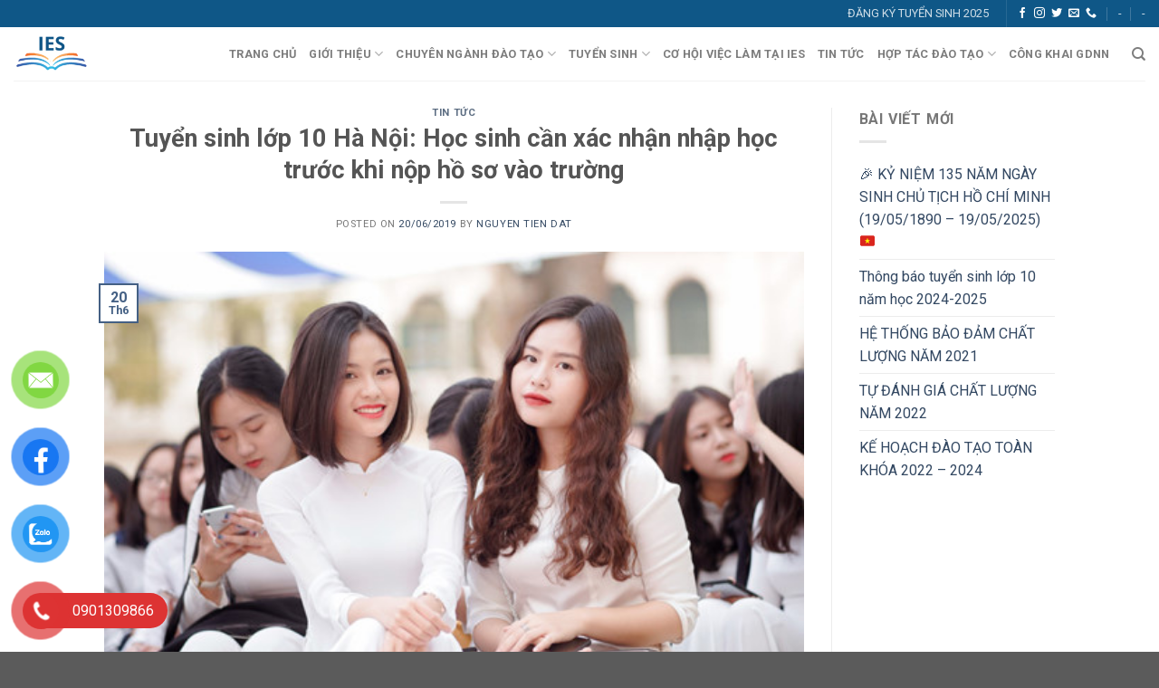

--- FILE ---
content_type: text/html; charset=UTF-8
request_url: https://ies.edu.vn/tuyen-sinh-lop-10-ha-noi-hoc-sinh-can-xac-nhan-nhap-hoc-truoc-khi-nop-ho-so-vao-truong.html
body_size: 19730
content:
<!DOCTYPE html>
<!--[if IE 9 ]> <html lang="vi" prefix="og: https://ogp.me/ns#" class="ie9 loading-site no-js"> <![endif]-->
<!--[if IE 8 ]> <html lang="vi" prefix="og: https://ogp.me/ns#" class="ie8 loading-site no-js"> <![endif]-->
<!--[if (gte IE 9)|!(IE)]><!--><html lang="vi" prefix="og: https://ogp.me/ns#" class="loading-site no-js"> <!--<![endif]-->
<head>
	<meta charset="UTF-8" />
	<meta name="viewport" content="width=device-width, initial-scale=1.0, maximum-scale=1.0, user-scalable=no" />

	<link rel="profile" href="https://gmpg.org/xfn/11" />
	<link rel="pingback" href="https://ies.edu.vn/xmlrpc.php" />

	<script>(function(html){html.className = html.className.replace(/\bno-js\b/,'js')})(document.documentElement);</script>
	<style>img:is([sizes="auto" i], [sizes^="auto," i]) { contain-intrinsic-size: 3000px 1500px }</style>
	
<!-- Tối ưu hóa công cụ tìm kiếm bởi Rank Math - https://rankmath.com/ -->
<title>Tuyển sinh lớp 10 Hà Nội: Học sinh cần xác nhận nhập học trước khi nộp hồ sơ vào trường - IES College</title>
<meta name="description" content="Ngày 20/6, sau khi biết điểm thi vào lớp 10, học sinh Hà Nội sẽ chính thức làm thủ tục xác nhận nhập học tại trường nơi mình trúng tuyển."/>
<meta name="robots" content="follow, index, max-snippet:-1, max-video-preview:-1, max-image-preview:large"/>
<link rel="canonical" href="https://ies.edu.vn/tuyen-sinh-lop-10-ha-noi-hoc-sinh-can-xac-nhan-nhap-hoc-truoc-khi-nop-ho-so-vao-truong.html" />
<meta property="og:locale" content="vi_VN" />
<meta property="og:type" content="article" />
<meta property="og:title" content="Tuyển sinh lớp 10 Hà Nội: Học sinh cần xác nhận nhập học trước khi nộp hồ sơ vào trường - IES College" />
<meta property="og:description" content="Ngày 20/6, sau khi biết điểm thi vào lớp 10, học sinh Hà Nội sẽ chính thức làm thủ tục xác nhận nhập học tại trường nơi mình trúng tuyển." />
<meta property="og:url" content="https://ies.edu.vn/tuyen-sinh-lop-10-ha-noi-hoc-sinh-can-xac-nhan-nhap-hoc-truoc-khi-nop-ho-so-vao-truong.html" />
<meta property="og:site_name" content="IES College" />
<meta property="article:section" content="Tin tức" />
<meta property="og:updated_time" content="2020-10-26T11:54:00+07:00" />
<meta property="og:image" content="https://ies.edu.vn/wp-content/uploads/2019/06/hoc-sinh-can-xac-nhan-nhap-hoc-truoc-khi-nop-ho-so-vao-truong-FTHP.jpg" />
<meta property="og:image:secure_url" content="https://ies.edu.vn/wp-content/uploads/2019/06/hoc-sinh-can-xac-nhan-nhap-hoc-truoc-khi-nop-ho-so-vao-truong-FTHP.jpg" />
<meta property="og:image:width" content="500" />
<meta property="og:image:height" content="327" />
<meta property="og:image:alt" content="Tuyển sinh lớp 10 Hà Nội: Học sinh cần xác nhận nhập học trước khi nộp hồ sơ vào trường" />
<meta property="og:image:type" content="image/jpeg" />
<meta property="article:published_time" content="2019-06-20T10:08:46+07:00" />
<meta property="article:modified_time" content="2020-10-26T11:54:00+07:00" />
<meta name="twitter:card" content="summary_large_image" />
<meta name="twitter:title" content="Tuyển sinh lớp 10 Hà Nội: Học sinh cần xác nhận nhập học trước khi nộp hồ sơ vào trường - IES College" />
<meta name="twitter:description" content="Ngày 20/6, sau khi biết điểm thi vào lớp 10, học sinh Hà Nội sẽ chính thức làm thủ tục xác nhận nhập học tại trường nơi mình trúng tuyển." />
<meta name="twitter:image" content="https://ies.edu.vn/wp-content/uploads/2019/06/hoc-sinh-can-xac-nhan-nhap-hoc-truoc-khi-nop-ho-so-vao-truong-FTHP.jpg" />
<meta name="twitter:label1" content="Được viết bởi" />
<meta name="twitter:data1" content="Nguyen Tien Dat" />
<meta name="twitter:label2" content="Thời gian để đọc" />
<meta name="twitter:data2" content="2 phút" />
<script type="application/ld+json" class="rank-math-schema">{"@context":"https://schema.org","@graph":[{"@type":["Person","Organization"],"@id":"https://ies.edu.vn/#person","name":"L\u00ea L\u00ea Duy"},{"@type":"WebSite","@id":"https://ies.edu.vn/#website","url":"https://ies.edu.vn","name":"IES College","publisher":{"@id":"https://ies.edu.vn/#person"},"inLanguage":"vi"},{"@type":"ImageObject","@id":"https://ies.edu.vn/wp-content/uploads/2019/06/hoc-sinh-can-xac-nhan-nhap-hoc-truoc-khi-nop-ho-so-vao-truong-FTHP.jpg","url":"https://ies.edu.vn/wp-content/uploads/2019/06/hoc-sinh-can-xac-nhan-nhap-hoc-truoc-khi-nop-ho-so-vao-truong-FTHP.jpg","width":"500","height":"327","inLanguage":"vi"},{"@type":"WebPage","@id":"https://ies.edu.vn/tuyen-sinh-lop-10-ha-noi-hoc-sinh-can-xac-nhan-nhap-hoc-truoc-khi-nop-ho-so-vao-truong.html#webpage","url":"https://ies.edu.vn/tuyen-sinh-lop-10-ha-noi-hoc-sinh-can-xac-nhan-nhap-hoc-truoc-khi-nop-ho-so-vao-truong.html","name":"Tuy\u1ec3n sinh l\u1edbp 10 H\u00e0 N\u1ed9i: H\u1ecdc sinh c\u1ea7n x\u00e1c nh\u1eadn nh\u1eadp h\u1ecdc tr\u01b0\u1edbc khi n\u1ed9p h\u1ed3 s\u01a1 v\u00e0o tr\u01b0\u1eddng - IES College","datePublished":"2019-06-20T10:08:46+07:00","dateModified":"2020-10-26T11:54:00+07:00","isPartOf":{"@id":"https://ies.edu.vn/#website"},"primaryImageOfPage":{"@id":"https://ies.edu.vn/wp-content/uploads/2019/06/hoc-sinh-can-xac-nhan-nhap-hoc-truoc-khi-nop-ho-so-vao-truong-FTHP.jpg"},"inLanguage":"vi"},{"@type":"Person","@id":"https://ies.edu.vn/author/dat","name":"Nguyen Tien Dat","url":"https://ies.edu.vn/author/dat","image":{"@type":"ImageObject","@id":"https://secure.gravatar.com/avatar/f950390b03ccccb56d4c3f2aa790ef0faf44dc192a1eb51acb7ec05fdb2264f0?s=96&amp;d=mm&amp;r=g","url":"https://secure.gravatar.com/avatar/f950390b03ccccb56d4c3f2aa790ef0faf44dc192a1eb51acb7ec05fdb2264f0?s=96&amp;d=mm&amp;r=g","caption":"Nguyen Tien Dat","inLanguage":"vi"}},{"@type":"BlogPosting","headline":"Tuy\u1ec3n sinh l\u1edbp 10 H\u00e0 N\u1ed9i: H\u1ecdc sinh c\u1ea7n x\u00e1c nh\u1eadn nh\u1eadp h\u1ecdc tr\u01b0\u1edbc khi n\u1ed9p h\u1ed3 s\u01a1 v\u00e0o tr\u01b0\u1eddng - IES College","datePublished":"2019-06-20T10:08:46+07:00","dateModified":"2020-10-26T11:54:00+07:00","articleSection":"Tin t\u1ee9c","author":{"@id":"https://ies.edu.vn/author/dat","name":"Nguyen Tien Dat"},"publisher":{"@id":"https://ies.edu.vn/#person"},"description":"Ng\u00e0y 20/6, sau khi bi\u1ebft \u0111i\u1ec3m thi v\u00e0o l\u1edbp 10, h\u1ecdc sinh H\u00e0 N\u1ed9i s\u1ebd ch\u00ednh th\u1ee9c l\u00e0m th\u1ee7 t\u1ee5c x\u00e1c nh\u1eadn nh\u1eadp h\u1ecdc t\u1ea1i tr\u01b0\u1eddng n\u01a1i m\u00ecnh tr\u00fang tuy\u1ec3n.","name":"Tuy\u1ec3n sinh l\u1edbp 10 H\u00e0 N\u1ed9i: H\u1ecdc sinh c\u1ea7n x\u00e1c nh\u1eadn nh\u1eadp h\u1ecdc tr\u01b0\u1edbc khi n\u1ed9p h\u1ed3 s\u01a1 v\u00e0o tr\u01b0\u1eddng - IES College","@id":"https://ies.edu.vn/tuyen-sinh-lop-10-ha-noi-hoc-sinh-can-xac-nhan-nhap-hoc-truoc-khi-nop-ho-so-vao-truong.html#richSnippet","isPartOf":{"@id":"https://ies.edu.vn/tuyen-sinh-lop-10-ha-noi-hoc-sinh-can-xac-nhan-nhap-hoc-truoc-khi-nop-ho-so-vao-truong.html#webpage"},"image":{"@id":"https://ies.edu.vn/wp-content/uploads/2019/06/hoc-sinh-can-xac-nhan-nhap-hoc-truoc-khi-nop-ho-so-vao-truong-FTHP.jpg"},"inLanguage":"vi","mainEntityOfPage":{"@id":"https://ies.edu.vn/tuyen-sinh-lop-10-ha-noi-hoc-sinh-can-xac-nhan-nhap-hoc-truoc-khi-nop-ho-so-vao-truong.html#webpage"}}]}</script>
<!-- /Plugin SEO WordPress Rank Math -->

<link rel="alternate" type="application/rss+xml" title="Dòng thông tin IES College &raquo;" href="https://ies.edu.vn/feed" />
<link rel="alternate" type="application/rss+xml" title="IES College &raquo; Dòng bình luận" href="https://ies.edu.vn/comments/feed" />
<link rel="alternate" type="application/rss+xml" title="IES College &raquo; Tuyển sinh lớp 10 Hà Nội: Học sinh cần xác nhận nhập học trước khi nộp hồ sơ vào trường Dòng bình luận" href="https://ies.edu.vn/tuyen-sinh-lop-10-ha-noi-hoc-sinh-can-xac-nhan-nhap-hoc-truoc-khi-nop-ho-so-vao-truong.html/feed" />
<script type="text/javascript">
/* <![CDATA[ */
window._wpemojiSettings = {"baseUrl":"https:\/\/s.w.org\/images\/core\/emoji\/16.0.1\/72x72\/","ext":".png","svgUrl":"https:\/\/s.w.org\/images\/core\/emoji\/16.0.1\/svg\/","svgExt":".svg","source":{"concatemoji":"https:\/\/ies.edu.vn\/wp-includes\/js\/wp-emoji-release.min.js?ver=6.8.3"}};
/*! This file is auto-generated */
!function(s,n){var o,i,e;function c(e){try{var t={supportTests:e,timestamp:(new Date).valueOf()};sessionStorage.setItem(o,JSON.stringify(t))}catch(e){}}function p(e,t,n){e.clearRect(0,0,e.canvas.width,e.canvas.height),e.fillText(t,0,0);var t=new Uint32Array(e.getImageData(0,0,e.canvas.width,e.canvas.height).data),a=(e.clearRect(0,0,e.canvas.width,e.canvas.height),e.fillText(n,0,0),new Uint32Array(e.getImageData(0,0,e.canvas.width,e.canvas.height).data));return t.every(function(e,t){return e===a[t]})}function u(e,t){e.clearRect(0,0,e.canvas.width,e.canvas.height),e.fillText(t,0,0);for(var n=e.getImageData(16,16,1,1),a=0;a<n.data.length;a++)if(0!==n.data[a])return!1;return!0}function f(e,t,n,a){switch(t){case"flag":return n(e,"\ud83c\udff3\ufe0f\u200d\u26a7\ufe0f","\ud83c\udff3\ufe0f\u200b\u26a7\ufe0f")?!1:!n(e,"\ud83c\udde8\ud83c\uddf6","\ud83c\udde8\u200b\ud83c\uddf6")&&!n(e,"\ud83c\udff4\udb40\udc67\udb40\udc62\udb40\udc65\udb40\udc6e\udb40\udc67\udb40\udc7f","\ud83c\udff4\u200b\udb40\udc67\u200b\udb40\udc62\u200b\udb40\udc65\u200b\udb40\udc6e\u200b\udb40\udc67\u200b\udb40\udc7f");case"emoji":return!a(e,"\ud83e\udedf")}return!1}function g(e,t,n,a){var r="undefined"!=typeof WorkerGlobalScope&&self instanceof WorkerGlobalScope?new OffscreenCanvas(300,150):s.createElement("canvas"),o=r.getContext("2d",{willReadFrequently:!0}),i=(o.textBaseline="top",o.font="600 32px Arial",{});return e.forEach(function(e){i[e]=t(o,e,n,a)}),i}function t(e){var t=s.createElement("script");t.src=e,t.defer=!0,s.head.appendChild(t)}"undefined"!=typeof Promise&&(o="wpEmojiSettingsSupports",i=["flag","emoji"],n.supports={everything:!0,everythingExceptFlag:!0},e=new Promise(function(e){s.addEventListener("DOMContentLoaded",e,{once:!0})}),new Promise(function(t){var n=function(){try{var e=JSON.parse(sessionStorage.getItem(o));if("object"==typeof e&&"number"==typeof e.timestamp&&(new Date).valueOf()<e.timestamp+604800&&"object"==typeof e.supportTests)return e.supportTests}catch(e){}return null}();if(!n){if("undefined"!=typeof Worker&&"undefined"!=typeof OffscreenCanvas&&"undefined"!=typeof URL&&URL.createObjectURL&&"undefined"!=typeof Blob)try{var e="postMessage("+g.toString()+"("+[JSON.stringify(i),f.toString(),p.toString(),u.toString()].join(",")+"));",a=new Blob([e],{type:"text/javascript"}),r=new Worker(URL.createObjectURL(a),{name:"wpTestEmojiSupports"});return void(r.onmessage=function(e){c(n=e.data),r.terminate(),t(n)})}catch(e){}c(n=g(i,f,p,u))}t(n)}).then(function(e){for(var t in e)n.supports[t]=e[t],n.supports.everything=n.supports.everything&&n.supports[t],"flag"!==t&&(n.supports.everythingExceptFlag=n.supports.everythingExceptFlag&&n.supports[t]);n.supports.everythingExceptFlag=n.supports.everythingExceptFlag&&!n.supports.flag,n.DOMReady=!1,n.readyCallback=function(){n.DOMReady=!0}}).then(function(){return e}).then(function(){var e;n.supports.everything||(n.readyCallback(),(e=n.source||{}).concatemoji?t(e.concatemoji):e.wpemoji&&e.twemoji&&(t(e.twemoji),t(e.wpemoji)))}))}((window,document),window._wpemojiSettings);
/* ]]> */
</script>
<style id='wp-emoji-styles-inline-css' type='text/css'>

	img.wp-smiley, img.emoji {
		display: inline !important;
		border: none !important;
		box-shadow: none !important;
		height: 1em !important;
		width: 1em !important;
		margin: 0 0.07em !important;
		vertical-align: -0.1em !important;
		background: none !important;
		padding: 0 !important;
	}
</style>
<link rel='stylesheet' id='wp-block-library-css' href='https://ies.edu.vn/wp-includes/css/dist/block-library/style.min.css?ver=6.8.3' type='text/css' media='all' />
<style id='classic-theme-styles-inline-css' type='text/css'>
/*! This file is auto-generated */
.wp-block-button__link{color:#fff;background-color:#32373c;border-radius:9999px;box-shadow:none;text-decoration:none;padding:calc(.667em + 2px) calc(1.333em + 2px);font-size:1.125em}.wp-block-file__button{background:#32373c;color:#fff;text-decoration:none}
</style>
<style id='global-styles-inline-css' type='text/css'>
:root{--wp--preset--aspect-ratio--square: 1;--wp--preset--aspect-ratio--4-3: 4/3;--wp--preset--aspect-ratio--3-4: 3/4;--wp--preset--aspect-ratio--3-2: 3/2;--wp--preset--aspect-ratio--2-3: 2/3;--wp--preset--aspect-ratio--16-9: 16/9;--wp--preset--aspect-ratio--9-16: 9/16;--wp--preset--color--black: #000000;--wp--preset--color--cyan-bluish-gray: #abb8c3;--wp--preset--color--white: #ffffff;--wp--preset--color--pale-pink: #f78da7;--wp--preset--color--vivid-red: #cf2e2e;--wp--preset--color--luminous-vivid-orange: #ff6900;--wp--preset--color--luminous-vivid-amber: #fcb900;--wp--preset--color--light-green-cyan: #7bdcb5;--wp--preset--color--vivid-green-cyan: #00d084;--wp--preset--color--pale-cyan-blue: #8ed1fc;--wp--preset--color--vivid-cyan-blue: #0693e3;--wp--preset--color--vivid-purple: #9b51e0;--wp--preset--gradient--vivid-cyan-blue-to-vivid-purple: linear-gradient(135deg,rgba(6,147,227,1) 0%,rgb(155,81,224) 100%);--wp--preset--gradient--light-green-cyan-to-vivid-green-cyan: linear-gradient(135deg,rgb(122,220,180) 0%,rgb(0,208,130) 100%);--wp--preset--gradient--luminous-vivid-amber-to-luminous-vivid-orange: linear-gradient(135deg,rgba(252,185,0,1) 0%,rgba(255,105,0,1) 100%);--wp--preset--gradient--luminous-vivid-orange-to-vivid-red: linear-gradient(135deg,rgba(255,105,0,1) 0%,rgb(207,46,46) 100%);--wp--preset--gradient--very-light-gray-to-cyan-bluish-gray: linear-gradient(135deg,rgb(238,238,238) 0%,rgb(169,184,195) 100%);--wp--preset--gradient--cool-to-warm-spectrum: linear-gradient(135deg,rgb(74,234,220) 0%,rgb(151,120,209) 20%,rgb(207,42,186) 40%,rgb(238,44,130) 60%,rgb(251,105,98) 80%,rgb(254,248,76) 100%);--wp--preset--gradient--blush-light-purple: linear-gradient(135deg,rgb(255,206,236) 0%,rgb(152,150,240) 100%);--wp--preset--gradient--blush-bordeaux: linear-gradient(135deg,rgb(254,205,165) 0%,rgb(254,45,45) 50%,rgb(107,0,62) 100%);--wp--preset--gradient--luminous-dusk: linear-gradient(135deg,rgb(255,203,112) 0%,rgb(199,81,192) 50%,rgb(65,88,208) 100%);--wp--preset--gradient--pale-ocean: linear-gradient(135deg,rgb(255,245,203) 0%,rgb(182,227,212) 50%,rgb(51,167,181) 100%);--wp--preset--gradient--electric-grass: linear-gradient(135deg,rgb(202,248,128) 0%,rgb(113,206,126) 100%);--wp--preset--gradient--midnight: linear-gradient(135deg,rgb(2,3,129) 0%,rgb(40,116,252) 100%);--wp--preset--font-size--small: 13px;--wp--preset--font-size--medium: 20px;--wp--preset--font-size--large: 36px;--wp--preset--font-size--x-large: 42px;--wp--preset--spacing--20: 0.44rem;--wp--preset--spacing--30: 0.67rem;--wp--preset--spacing--40: 1rem;--wp--preset--spacing--50: 1.5rem;--wp--preset--spacing--60: 2.25rem;--wp--preset--spacing--70: 3.38rem;--wp--preset--spacing--80: 5.06rem;--wp--preset--shadow--natural: 6px 6px 9px rgba(0, 0, 0, 0.2);--wp--preset--shadow--deep: 12px 12px 50px rgba(0, 0, 0, 0.4);--wp--preset--shadow--sharp: 6px 6px 0px rgba(0, 0, 0, 0.2);--wp--preset--shadow--outlined: 6px 6px 0px -3px rgba(255, 255, 255, 1), 6px 6px rgba(0, 0, 0, 1);--wp--preset--shadow--crisp: 6px 6px 0px rgba(0, 0, 0, 1);}:where(.is-layout-flex){gap: 0.5em;}:where(.is-layout-grid){gap: 0.5em;}body .is-layout-flex{display: flex;}.is-layout-flex{flex-wrap: wrap;align-items: center;}.is-layout-flex > :is(*, div){margin: 0;}body .is-layout-grid{display: grid;}.is-layout-grid > :is(*, div){margin: 0;}:where(.wp-block-columns.is-layout-flex){gap: 2em;}:where(.wp-block-columns.is-layout-grid){gap: 2em;}:where(.wp-block-post-template.is-layout-flex){gap: 1.25em;}:where(.wp-block-post-template.is-layout-grid){gap: 1.25em;}.has-black-color{color: var(--wp--preset--color--black) !important;}.has-cyan-bluish-gray-color{color: var(--wp--preset--color--cyan-bluish-gray) !important;}.has-white-color{color: var(--wp--preset--color--white) !important;}.has-pale-pink-color{color: var(--wp--preset--color--pale-pink) !important;}.has-vivid-red-color{color: var(--wp--preset--color--vivid-red) !important;}.has-luminous-vivid-orange-color{color: var(--wp--preset--color--luminous-vivid-orange) !important;}.has-luminous-vivid-amber-color{color: var(--wp--preset--color--luminous-vivid-amber) !important;}.has-light-green-cyan-color{color: var(--wp--preset--color--light-green-cyan) !important;}.has-vivid-green-cyan-color{color: var(--wp--preset--color--vivid-green-cyan) !important;}.has-pale-cyan-blue-color{color: var(--wp--preset--color--pale-cyan-blue) !important;}.has-vivid-cyan-blue-color{color: var(--wp--preset--color--vivid-cyan-blue) !important;}.has-vivid-purple-color{color: var(--wp--preset--color--vivid-purple) !important;}.has-black-background-color{background-color: var(--wp--preset--color--black) !important;}.has-cyan-bluish-gray-background-color{background-color: var(--wp--preset--color--cyan-bluish-gray) !important;}.has-white-background-color{background-color: var(--wp--preset--color--white) !important;}.has-pale-pink-background-color{background-color: var(--wp--preset--color--pale-pink) !important;}.has-vivid-red-background-color{background-color: var(--wp--preset--color--vivid-red) !important;}.has-luminous-vivid-orange-background-color{background-color: var(--wp--preset--color--luminous-vivid-orange) !important;}.has-luminous-vivid-amber-background-color{background-color: var(--wp--preset--color--luminous-vivid-amber) !important;}.has-light-green-cyan-background-color{background-color: var(--wp--preset--color--light-green-cyan) !important;}.has-vivid-green-cyan-background-color{background-color: var(--wp--preset--color--vivid-green-cyan) !important;}.has-pale-cyan-blue-background-color{background-color: var(--wp--preset--color--pale-cyan-blue) !important;}.has-vivid-cyan-blue-background-color{background-color: var(--wp--preset--color--vivid-cyan-blue) !important;}.has-vivid-purple-background-color{background-color: var(--wp--preset--color--vivid-purple) !important;}.has-black-border-color{border-color: var(--wp--preset--color--black) !important;}.has-cyan-bluish-gray-border-color{border-color: var(--wp--preset--color--cyan-bluish-gray) !important;}.has-white-border-color{border-color: var(--wp--preset--color--white) !important;}.has-pale-pink-border-color{border-color: var(--wp--preset--color--pale-pink) !important;}.has-vivid-red-border-color{border-color: var(--wp--preset--color--vivid-red) !important;}.has-luminous-vivid-orange-border-color{border-color: var(--wp--preset--color--luminous-vivid-orange) !important;}.has-luminous-vivid-amber-border-color{border-color: var(--wp--preset--color--luminous-vivid-amber) !important;}.has-light-green-cyan-border-color{border-color: var(--wp--preset--color--light-green-cyan) !important;}.has-vivid-green-cyan-border-color{border-color: var(--wp--preset--color--vivid-green-cyan) !important;}.has-pale-cyan-blue-border-color{border-color: var(--wp--preset--color--pale-cyan-blue) !important;}.has-vivid-cyan-blue-border-color{border-color: var(--wp--preset--color--vivid-cyan-blue) !important;}.has-vivid-purple-border-color{border-color: var(--wp--preset--color--vivid-purple) !important;}.has-vivid-cyan-blue-to-vivid-purple-gradient-background{background: var(--wp--preset--gradient--vivid-cyan-blue-to-vivid-purple) !important;}.has-light-green-cyan-to-vivid-green-cyan-gradient-background{background: var(--wp--preset--gradient--light-green-cyan-to-vivid-green-cyan) !important;}.has-luminous-vivid-amber-to-luminous-vivid-orange-gradient-background{background: var(--wp--preset--gradient--luminous-vivid-amber-to-luminous-vivid-orange) !important;}.has-luminous-vivid-orange-to-vivid-red-gradient-background{background: var(--wp--preset--gradient--luminous-vivid-orange-to-vivid-red) !important;}.has-very-light-gray-to-cyan-bluish-gray-gradient-background{background: var(--wp--preset--gradient--very-light-gray-to-cyan-bluish-gray) !important;}.has-cool-to-warm-spectrum-gradient-background{background: var(--wp--preset--gradient--cool-to-warm-spectrum) !important;}.has-blush-light-purple-gradient-background{background: var(--wp--preset--gradient--blush-light-purple) !important;}.has-blush-bordeaux-gradient-background{background: var(--wp--preset--gradient--blush-bordeaux) !important;}.has-luminous-dusk-gradient-background{background: var(--wp--preset--gradient--luminous-dusk) !important;}.has-pale-ocean-gradient-background{background: var(--wp--preset--gradient--pale-ocean) !important;}.has-electric-grass-gradient-background{background: var(--wp--preset--gradient--electric-grass) !important;}.has-midnight-gradient-background{background: var(--wp--preset--gradient--midnight) !important;}.has-small-font-size{font-size: var(--wp--preset--font-size--small) !important;}.has-medium-font-size{font-size: var(--wp--preset--font-size--medium) !important;}.has-large-font-size{font-size: var(--wp--preset--font-size--large) !important;}.has-x-large-font-size{font-size: var(--wp--preset--font-size--x-large) !important;}
:where(.wp-block-post-template.is-layout-flex){gap: 1.25em;}:where(.wp-block-post-template.is-layout-grid){gap: 1.25em;}
:where(.wp-block-columns.is-layout-flex){gap: 2em;}:where(.wp-block-columns.is-layout-grid){gap: 2em;}
:root :where(.wp-block-pullquote){font-size: 1.5em;line-height: 1.6;}
</style>
<link rel='stylesheet' id='contact-form-7-css' href='https://ies.edu.vn/wp-content/plugins/contact-form-7/includes/css/styles.css?ver=6.1' type='text/css' media='all' />
<link rel='stylesheet' id='pzf-style-css' href='https://ies.edu.vn/wp-content/plugins/button-contact-vr/legacy/css/style.css?ver=1' type='text/css' media='all' />
<link rel='stylesheet' id='flatsome-icons-css' href='https://ies.edu.vn/wp-content/themes/flatsome/assets/css/fl-icons.css?ver=3.3' type='text/css' media='all' />
<style id='akismet-widget-style-inline-css' type='text/css'>

			.a-stats {
				--akismet-color-mid-green: #357b49;
				--akismet-color-white: #fff;
				--akismet-color-light-grey: #f6f7f7;

				max-width: 350px;
				width: auto;
			}

			.a-stats * {
				all: unset;
				box-sizing: border-box;
			}

			.a-stats strong {
				font-weight: 600;
			}

			.a-stats a.a-stats__link,
			.a-stats a.a-stats__link:visited,
			.a-stats a.a-stats__link:active {
				background: var(--akismet-color-mid-green);
				border: none;
				box-shadow: none;
				border-radius: 8px;
				color: var(--akismet-color-white);
				cursor: pointer;
				display: block;
				font-family: -apple-system, BlinkMacSystemFont, 'Segoe UI', 'Roboto', 'Oxygen-Sans', 'Ubuntu', 'Cantarell', 'Helvetica Neue', sans-serif;
				font-weight: 500;
				padding: 12px;
				text-align: center;
				text-decoration: none;
				transition: all 0.2s ease;
			}

			/* Extra specificity to deal with TwentyTwentyOne focus style */
			.widget .a-stats a.a-stats__link:focus {
				background: var(--akismet-color-mid-green);
				color: var(--akismet-color-white);
				text-decoration: none;
			}

			.a-stats a.a-stats__link:hover {
				filter: brightness(110%);
				box-shadow: 0 4px 12px rgba(0, 0, 0, 0.06), 0 0 2px rgba(0, 0, 0, 0.16);
			}

			.a-stats .count {
				color: var(--akismet-color-white);
				display: block;
				font-size: 1.5em;
				line-height: 1.4;
				padding: 0 13px;
				white-space: nowrap;
			}
		
</style>
<link rel='stylesheet' id='flatsome-main-css' href='https://ies.edu.vn/wp-content/themes/flatsome/assets/css/flatsome.css?ver=3.8.3' type='text/css' media='all' />
<link rel='stylesheet' id='flatsome-style-css' href='https://ies.edu.vn/wp-content/themes/flatsome/style.css?ver=3.8.3' type='text/css' media='all' />
<script type="text/javascript" src="https://ies.edu.vn/wp-includes/js/jquery/jquery.min.js?ver=3.7.1" id="jquery-core-js"></script>
<script type="text/javascript" src="https://ies.edu.vn/wp-includes/js/jquery/jquery-migrate.min.js?ver=3.4.1" id="jquery-migrate-js"></script>
<link rel="https://api.w.org/" href="https://ies.edu.vn/wp-json/" /><link rel="alternate" title="JSON" type="application/json" href="https://ies.edu.vn/wp-json/wp/v2/posts/7391" /><link rel="EditURI" type="application/rsd+xml" title="RSD" href="https://ies.edu.vn/xmlrpc.php?rsd" />
<meta name="generator" content="WordPress 6.8.3" />
<link rel='shortlink' href='https://ies.edu.vn/?p=7391' />
<link rel="alternate" title="oNhúng (JSON)" type="application/json+oembed" href="https://ies.edu.vn/wp-json/oembed/1.0/embed?url=https%3A%2F%2Fies.edu.vn%2Ftuyen-sinh-lop-10-ha-noi-hoc-sinh-can-xac-nhan-nhap-hoc-truoc-khi-nop-ho-so-vao-truong.html" />
<link rel="alternate" title="oNhúng (XML)" type="text/xml+oembed" href="https://ies.edu.vn/wp-json/oembed/1.0/embed?url=https%3A%2F%2Fies.edu.vn%2Ftuyen-sinh-lop-10-ha-noi-hoc-sinh-can-xac-nhan-nhap-hoc-truoc-khi-nop-ho-so-vao-truong.html&#038;format=xml" />
	<link rel="preconnect" href="https://fonts.googleapis.com">
	<link rel="preconnect" href="https://fonts.gstatic.com">
	<style>.bg{opacity: 0; transition: opacity 1s; -webkit-transition: opacity 1s;} .bg-loaded{opacity: 1;}</style><!--[if IE]><link rel="stylesheet" type="text/css" href="https://ies.edu.vn/wp-content/themes/flatsome/assets/css/ie-fallback.css"><script src="//cdnjs.cloudflare.com/ajax/libs/html5shiv/3.6.1/html5shiv.js"></script><script>var head = document.getElementsByTagName('head')[0],style = document.createElement('style');style.type = 'text/css';style.styleSheet.cssText = ':before,:after{content:none !important';head.appendChild(style);setTimeout(function(){head.removeChild(style);}, 0);</script><script src="https://ies.edu.vn/wp-content/themes/flatsome/assets/libs/ie-flexibility.js"></script><![endif]-->    <script type="text/javascript">
    WebFontConfig = {
      google: { families: [ "Roboto:regular,700","Roboto:regular,regular","Roboto:regular,700","Dancing+Script:regular,400", ] }
    };
    (function() {
      var wf = document.createElement('script');
      wf.src = 'https://ajax.googleapis.com/ajax/libs/webfont/1/webfont.js';
      wf.type = 'text/javascript';
      wf.async = 'true';
      var s = document.getElementsByTagName('script')[0];
      s.parentNode.insertBefore(wf, s);
    })(); </script>
  <link rel="icon" href="https://ies.edu.vn/wp-content/uploads/2022/10/cropped-Logo-32x32.png" sizes="32x32" />
<link rel="icon" href="https://ies.edu.vn/wp-content/uploads/2022/10/cropped-Logo-192x192.png" sizes="192x192" />
<link rel="apple-touch-icon" href="https://ies.edu.vn/wp-content/uploads/2022/10/cropped-Logo-180x180.png" />
<meta name="msapplication-TileImage" content="https://ies.edu.vn/wp-content/uploads/2022/10/cropped-Logo-270x270.png" />
<style id="custom-css" type="text/css">:root {--primary-color: #446084;}.header-main{height: 59px}#logo img{max-height: 59px}#logo{width:208px;}#logo img{padding:5px 0;}.header-bottom{min-height: 10px}.header-top{min-height: 20px}.transparent .header-main{height: 30px}.transparent #logo img{max-height: 30px}.has-transparent + .page-title:first-of-type,.has-transparent + #main > .page-title,.has-transparent + #main > div > .page-title,.has-transparent + #main .page-header-wrapper:first-of-type .page-title{padding-top: 60px;}.header.show-on-scroll,.stuck .header-main{height:94px!important}.stuck #logo img{max-height: 94px!important}.search-form{ width: 10%;}.header-bg-color, .header-wrapper {background-color: rgba(255,255,255,0.9)}.header-bottom {background-color: #f1f1f1}.stuck .header-main .nav > li > a{line-height: 51px }.header-bottom-nav > li > a{line-height: 39px }@media (max-width: 549px) {.header-main{height: 70px}#logo img{max-height: 70px}}.nav-dropdown{font-size:105%}.header-top{background-color:#0f5787!important;}body{font-family:"Roboto", sans-serif}body{font-weight: 0}body{color: #777}.nav > li > a {font-family:"Roboto", sans-serif;}.nav > li > a {font-weight: 700;}h1,h2,h3,h4,h5,h6,.heading-font, .off-canvas-center .nav-sidebar.nav-vertical > li > a{font-family: "Roboto", sans-serif;}h1,h2,h3,h4,h5,h6,.heading-font,.banner h1,.banner h2{font-weight: 700;}.alt-font{font-family: "Dancing Script", sans-serif;}.alt-font{font-weight: 400!important;}.label-new.menu-item > a:after{content:"New";}.label-hot.menu-item > a:after{content:"Hot";}.label-sale.menu-item > a:after{content:"Sale";}.label-popular.menu-item > a:after{content:"Popular";}</style>	<style id="egf-frontend-styles" type="text/css">
		p {} h1 {} h2 {} h3 {} h4 {} h5 {} h6 {} 	</style>
	</head>
<style>
	#snowflakeContainer{position:absolute;left:0px;top:0px;}
	.snowflake{padding-left:15px;font-size:14px;line-height:24px;position:fixed;color:#ebebeb;user-select:none;z-index:1000;-moz-user-select:none;-ms-user-select:none;-khtml-user-select:none;-webkit-user-select:none;-webkit-touch-callout:none;}
	.snowflake:hover {cursor:default}
</style>

<script style='text/javascript'>
	//<![CDATA[
	var requestAnimationFrame=window.requestAnimationFrame||window.mozRequestAnimationFrame||window.webkitRequestAnimationFrame||window.msRequestAnimationFrame;var transforms=["transform","msTransform","webkitTransform","mozTransform","oTransform"];var transformProperty=getSupportedPropertyName(transforms);var snowflakes=[];var browserWidth;var browserHeight;var numberOfSnowflakes=50;var resetPosition=false;function setup(){window.addEventListener("DOMContentLoaded",generateSnowflakes,false);window.addEventListener("resize",setResetFlag,false)}setup();function getSupportedPropertyName(b){for(var a=0;a<b.length;a++){if(typeof document.body.style[b[a]]!="undefined"){return b[a]}}return null}function Snowflake(b,a,d,e,c){this.element=b;this.radius=a;this.speed=d;this.xPos=e;this.yPos=c;this.counter=0;this.sign=Math.random()<0.5?1:-1;this.element.style.opacity=0.5+Math.random();this.element.style.fontSize=4+Math.random()*30+"px"}Snowflake.prototype.update=function(){this.counter+=this.speed/5000;this.xPos+=this.sign*this.speed*Math.cos(this.counter)/40;this.yPos+=Math.sin(this.counter)/40+this.speed/30;setTranslate3DTransform(this.element,Math.round(this.xPos),Math.round(this.yPos));if(this.yPos>browserHeight){this.yPos=-50}};function setTranslate3DTransform(a,c,b){var d="translate3d("+c+"px, "+b+"px, 0)";a.style[transformProperty]=d}function generateSnowflakes(){var b=document.querySelector(".snowflake");var h=b.parentNode;browserWidth=document.documentElement.clientWidth;browserHeight=document.documentElement.clientHeight;for(var d=0;d<numberOfSnowflakes;d++){var j=b.cloneNode(true);h.appendChild(j);var e=getPosition(50,browserWidth);var a=getPosition(50,browserHeight);var c=5+Math.random()*40;var g=4+Math.random()*10;var f=new Snowflake(j,g,c,e,a);snowflakes.push(f)}h.removeChild(b);moveSnowflakes()}function moveSnowflakes(){for(var b=0;b<snowflakes.length;b++){var a=snowflakes[b];a.update()}if(resetPosition){browserWidth=document.documentElement.clientWidth;browserHeight=document.documentElement.clientHeight;for(var b=0;b<snowflakes.length;b++){var a=snowflakes[b];a.xPos=getPosition(50,browserWidth);a.yPos=getPosition(50,browserHeight)}resetPosition=false}requestAnimationFrame(moveSnowflakes)}function getPosition(b,a){return Math.round(-1*b+Math.random()*(a+2*b))}function setResetFlag(a){resetPosition=true};
	//]]>
</script>
<body class="wp-singular post-template-default single single-post postid-7391 single-format-standard wp-theme-flatsome lightbox nav-dropdown-has-arrow">


<a class="skip-link screen-reader-text" href="#main">Skip to content</a>

<div id="wrapper">


<header id="header" class="header header-full-width has-sticky sticky-jump"><!-- Google tag (gtag.js) -->
<script async src="https://www.googletagmanager.com/gtag/js?id=G-HQERJJ6JD5"></script>
<script>
  window.dataLayer = window.dataLayer || [];
  function gtag(){dataLayer.push(arguments);}
  gtag('js', new Date());

  gtag('config', 'G-HQERJJ6JD5');
</script>
   <div class="header-wrapper">
	<div id="top-bar" class="header-top hide-for-sticky nav-dark">
    <div class="flex-row container">
      <div class="flex-col hide-for-medium flex-left">
          <ul class="nav nav-left medium-nav-center nav-small  nav-divided">
                        </ul>
      </div><!-- flex-col left -->

      <div class="flex-col hide-for-medium flex-center">
          <ul class="nav nav-center nav-small  nav-divided">
                        </ul>
      </div><!-- center -->

      <div class="flex-col hide-for-medium flex-right">
         <ul class="nav top-bar-nav nav-right nav-small  nav-divided">
              <li id="menu-item-7935" class="menu-item menu-item-type-custom menu-item-object-custom  menu-item-7935"><a href="https://forms.gle/yxCaRCZd3e4zGeUc8" class="nav-top-link">ĐĂNG KÝ TUYỂN SINH 2025</a></li>
<li class="header-divider"></li><li class="html header-social-icons ml-0">
	<div class="social-icons follow-icons" ><a href="https://www.facebook.com/iescollege.edu.vn" target="_blank" data-label="Facebook"  rel="noopener noreferrer nofollow" class="icon plain facebook tooltip" title="Follow on Facebook"><i class="icon-facebook" ></i></a><a href="http://url" target="_blank" rel="noopener noreferrer nofollow" data-label="Instagram" class="icon plain  instagram tooltip" title="Follow on Instagram"><i class="icon-instagram" ></i></a><a href="http://url" target="_blank"  data-label="Twitter"  rel="noopener noreferrer nofollow" class="icon plain  twitter tooltip" title="Follow on Twitter"><i class="icon-twitter" ></i></a><a href="/cdn-cgi/l/email-protection#a7cec9c1c8e7cec2d4c4c8cbcbc2c0c289c2c3d289d1c9" data-label="E-mail" rel="nofollow" class="icon plain  email tooltip" title="Send us an email"><i class="icon-envelop" ></i></a><a href="tel:090 130 98 66" target="_blank"  data-label="Phone"  rel="noopener noreferrer nofollow" class="icon plain  phone tooltip" title="Call us"><i class="icon-phone" ></i></a></div></li><li><a class="element-error tooltip" title="WooCommerce needed">-</a></li><li><a class="element-error tooltip" title="WooCommerce needed">-</a></li>          </ul>
      </div><!-- .flex-col right -->

            <div class="flex-col show-for-medium flex-grow">
          <ul class="nav nav-center nav-small mobile-nav  nav-divided">
                        </ul>
      </div>
      
    </div><!-- .flex-row -->
</div><!-- #header-top -->
<div id="masthead" class="header-main ">
      <div class="header-inner flex-row container logo-left medium-logo-center" role="navigation">

          <!-- Logo -->
          <div id="logo" class="flex-col logo">
            <!-- Header logo -->
<a href="https://ies.edu.vn/" title="IES College - TRƯỜNG TRUNG CẤP TIN HỌC KINH TẾ SÀI GÒN" rel="home">
    <img width="208" height="59" src="https://ies.edu.vn/wp-content/uploads/2022/10/Logo.png" class="header_logo header-logo" alt="IES College"/><img  width="208" height="59" src="https://ies.edu.vn/wp-content/uploads/2022/10/Logo.png" class="header-logo-dark" alt="IES College"/></a>
          </div>

          <!-- Mobile Left Elements -->
          <div class="flex-col show-for-medium flex-left">
            <ul class="mobile-nav nav nav-left ">
              <li class="nav-icon has-icon">
  		<a href="#" data-open="#main-menu" data-pos="left" data-bg="main-menu-overlay" data-color="" class="is-small" aria-controls="main-menu" aria-expanded="false">
		
		  <i class="icon-menu" ></i>
		  		</a>
	</li>            </ul>
          </div>

          <!-- Left Elements -->
          <div class="flex-col hide-for-medium flex-left
            flex-grow">
            <ul class="header-nav header-nav-main nav nav-left  nav-line-bottom nav-uppercase" >
              <li id="menu-item-30" class="menu-item menu-item-type-post_type menu-item-object-page menu-item-home  menu-item-30"><a href="https://ies.edu.vn/" class="nav-top-link">Trang chủ</a></li>
<li id="menu-item-29" class="menu-item menu-item-type-post_type menu-item-object-page menu-item-has-children  menu-item-29 has-dropdown"><a href="https://ies.edu.vn/blog" class="nav-top-link">Giới thiệu<i class="icon-angle-down" ></i></a>
<ul class='nav-dropdown nav-dropdown-default'>
	<li id="menu-item-6183" class="menu-item menu-item-type-post_type menu-item-object-page  menu-item-6183"><a href="https://ies.edu.vn/tam-nhin-su-menh">Tầm nhìn – Sứ mệnh</a></li>
	<li id="menu-item-6182" class="menu-item menu-item-type-post_type menu-item-object-page  menu-item-6182"><a href="https://ies.edu.vn/gia-tri-cot-loi">Giá trị cốt lõi</a></li>
</ul>
</li>
<li id="menu-item-7674" class="menu-item menu-item-type-post_type menu-item-object-page menu-item-has-children  menu-item-7674 has-dropdown"><a href="https://ies.edu.vn/chuyen-nganh-dao-tao-2" class="nav-top-link">Chuyên ngành đào tạo<i class="icon-angle-down" ></i></a>
<ul class='nav-dropdown nav-dropdown-default'>
	<li id="menu-item-7675" class="menu-item menu-item-type-post_type menu-item-object-page  menu-item-7675"><a href="https://ies.edu.vn/tin-hoc-ung-dung">Tin học ứng dụng</a></li>
	<li id="menu-item-9230" class="menu-item menu-item-type-post_type menu-item-object-page  menu-item-9230"><a href="https://ies.edu.vn/cong-nghe-thong-tin">Công nghệ thông tin</a></li>
	<li id="menu-item-9231" class="menu-item menu-item-type-post_type menu-item-object-page  menu-item-9231"><a href="https://ies.edu.vn/nganh-dien-cong-nghiep-va-dan-dung">Ngành điện công nghiệp và dân dụng</a></li>
	<li id="menu-item-7673" class="menu-item menu-item-type-post_type menu-item-object-page  menu-item-7673"><a href="https://ies.edu.vn/thu-ky-van-phong">Thư ký văn phòng</a></li>
	<li id="menu-item-7676" class="menu-item menu-item-type-post_type menu-item-object-page  menu-item-7676"><a href="https://ies.edu.vn/quan-ly-va-kinh-doanh-khach-san">Quản lý và kinh doanh khách sạn</a></li>
	<li id="menu-item-7677" class="menu-item menu-item-type-post_type menu-item-object-page  menu-item-7677"><a href="https://ies.edu.vn/marketing">Marketing</a></li>
	<li id="menu-item-7678" class="menu-item menu-item-type-post_type menu-item-object-page  menu-item-7678"><a href="https://ies.edu.vn/quan-ly-doanh-nghiep">Quản lý doanh nghiệp</a></li>
	<li id="menu-item-7679" class="menu-item menu-item-type-post_type menu-item-object-page  menu-item-7679"><a href="https://ies.edu.vn/chuyen-nganh-dao-tao">Vẽ thiết kế mỹ thuật có sự trợ giúp của máy tính</a></li>
	<li id="menu-item-7672" class="menu-item menu-item-type-post_type menu-item-object-page  menu-item-7672"><a href="https://ies.edu.vn/ke-toan-doanh-nghiep-4">Kế toán doanh nghiệp</a></li>
</ul>
</li>
<li id="menu-item-7818" class="menu-item menu-item-type-post_type menu-item-object-page menu-item-has-children  menu-item-7818 has-dropdown"><a href="https://ies.edu.vn/tuyen-sinh" class="nav-top-link">Tuyển sinh<i class="icon-angle-down" ></i></a>
<ul class='nav-dropdown nav-dropdown-default'>
	<li id="menu-item-7819" class="menu-item menu-item-type-custom menu-item-object-custom  menu-item-7819"><a href="https://ies.cnktdn.edu.vn">Tuyển sinh lớp 10</a></li>
	<li id="menu-item-7820" class="menu-item menu-item-type-custom menu-item-object-custom  menu-item-7820"><a href="https://ehou.ies.edu.vn">Tuyển sinh ĐH Mở Hà Nội</a></li>
	<li id="menu-item-7920" class="menu-item menu-item-type-custom menu-item-object-custom  menu-item-7920"><a href="https://hcmute.ies.edu.vn">Tuyển sinh ĐH Sư phạm Kỹ thuật TP.HCM</a></li>
</ul>
</li>
<li id="menu-item-6185" class="menu-item menu-item-type-taxonomy menu-item-object-category  menu-item-6185"><a href="https://ies.edu.vn/category/hop-tac-doanh-nghiep-gioi-thieu-viec-lam/co-hoi-viec-lam-tai-ies" class="nav-top-link">Cơ hội việc làm tại IES</a></li>
<li id="menu-item-7652" class="menu-item menu-item-type-post_type menu-item-object-page  menu-item-7652"><a href="https://ies.edu.vn/blog" class="nav-top-link">Tin Tức</a></li>
<li id="menu-item-7740" class="menu-item menu-item-type-post_type menu-item-object-page menu-item-has-children  menu-item-7740 has-dropdown"><a href="https://ies.edu.vn/hop-tac-dao-tao" class="nav-top-link">Hợp tác đào tạo<i class="icon-angle-down" ></i></a>
<ul class='nav-dropdown nav-dropdown-default'>
	<li id="menu-item-7712" class="menu-item menu-item-type-post_type menu-item-object-page  menu-item-7712"><a href="https://ies.edu.vn/tuyen-sinh/dai-hoc-mo-ha-noi">Đại học Mở Hà Nội</a></li>
	<li id="menu-item-7726" class="menu-item menu-item-type-post_type menu-item-object-page  menu-item-7726"><a href="https://ies.edu.vn/dai-hoc-su-pham-tphcm">Đại học Sư phạm kỹ thuật TPHCM</a></li>
</ul>
</li>
<li id="menu-item-8859" class="menu-item menu-item-type-post_type menu-item-object-page  menu-item-8859"><a href="https://ies.edu.vn/cong-khai-gdnn" class="nav-top-link">CÔNG KHAI GDNN</a></li>
            </ul>
          </div>

          <!-- Right Elements -->
          <div class="flex-col hide-for-medium flex-right">
            <ul class="header-nav header-nav-main nav nav-right  nav-line-bottom nav-uppercase">
              <li class="header-search header-search-dropdown has-icon has-dropdown menu-item-has-children">
		<a href="#" class="is-small"><i class="icon-search" ></i></a>
		<ul class="nav-dropdown nav-dropdown-default">
	 	<li class="header-search-form search-form html relative has-icon">
	<div class="header-search-form-wrapper">
		<div class="searchform-wrapper ux-search-box relative form-flat is-normal"><form method="get" class="searchform" action="https://ies.edu.vn/" role="search">
		<div class="flex-row relative">
			<div class="flex-col flex-grow">
	   	   <input type="search" class="search-field mb-0" name="s" value="" id="s" placeholder="Search&hellip;" />
			</div><!-- .flex-col -->
			<div class="flex-col">
				<button type="submit" class="ux-search-submit submit-button secondary button icon mb-0">
					<i class="icon-search" ></i>				</button>
			</div><!-- .flex-col -->
		</div><!-- .flex-row -->
    <div class="live-search-results text-left z-top"></div>
</form>
</div>	</div>
</li>	</ul><!-- .nav-dropdown -->
</li>
            </ul>
          </div>

          <!-- Mobile Right Elements -->
          <div class="flex-col show-for-medium flex-right">
            <ul class="mobile-nav nav nav-right ">
                          </ul>
          </div>

      </div><!-- .header-inner -->
     
            <!-- Header divider -->
      <div class="container"><div class="top-divider full-width"></div></div>
      </div><!-- .header-main -->
<div class="header-bg-container fill"><div class="header-bg-image fill"></div><div class="header-bg-color fill"></div></div><!-- .header-bg-container -->   </div><!-- header-wrapper-->
</header>

<main id="main" class="">
<div id="content" class="blog-wrapper blog-single page-wrapper">
	

<div class="row row-large row-divided ">
	
	<div class="large-9 col">
		


<article id="post-7391" class="post-7391 post type-post status-publish format-standard has-post-thumbnail hentry category-tin-tuc">
	<div class="article-inner ">
		<header class="entry-header">
	<div class="entry-header-text entry-header-text-top text-center">
		<h6 class="entry-category is-xsmall">
	<a href="https://ies.edu.vn/category/tin-tuc" rel="category tag">Tin tức</a></h6>

<h1 class="entry-title">Tuyển sinh lớp 10 Hà Nội: Học sinh cần xác nhận nhập học trước khi nộp hồ sơ vào trường</h1>
<div class="entry-divider is-divider small"></div>

	<div class="entry-meta uppercase is-xsmall">
		<span class="posted-on">Posted on <a href="https://ies.edu.vn/tuyen-sinh-lop-10-ha-noi-hoc-sinh-can-xac-nhan-nhap-hoc-truoc-khi-nop-ho-so-vao-truong.html" rel="bookmark"><time class="entry-date published" datetime="2019-06-20T10:08:46+07:00">20/06/2019</time><time class="updated" datetime="2020-10-26T11:54:00+07:00">26/10/2020</time></a></span><span class="byline"> by <span class="meta-author vcard"><a class="url fn n" href="https://ies.edu.vn/author/dat">Nguyen Tien Dat</a></span></span>	</div><!-- .entry-meta -->
	</div><!-- .entry-header -->

						<div class="entry-image relative">
				<a href="https://ies.edu.vn/tuyen-sinh-lop-10-ha-noi-hoc-sinh-can-xac-nhan-nhap-hoc-truoc-khi-nop-ho-so-vao-truong.html">
    <img width="500" height="327" src="https://ies.edu.vn/wp-content/uploads/2019/06/hoc-sinh-can-xac-nhan-nhap-hoc-truoc-khi-nop-ho-so-vao-truong-FTHP.jpg" class="attachment-large size-large wp-post-image" alt="" decoding="async" fetchpriority="high" srcset="https://ies.edu.vn/wp-content/uploads/2019/06/hoc-sinh-can-xac-nhan-nhap-hoc-truoc-khi-nop-ho-so-vao-truong-FTHP.jpg 500w, https://ies.edu.vn/wp-content/uploads/2019/06/hoc-sinh-can-xac-nhan-nhap-hoc-truoc-khi-nop-ho-so-vao-truong-FTHP-400x262.jpg 400w, https://ies.edu.vn/wp-content/uploads/2019/06/hoc-sinh-can-xac-nhan-nhap-hoc-truoc-khi-nop-ho-so-vao-truong-FTHP-300x196.jpg 300w" sizes="(max-width: 500px) 100vw, 500px" /></a>
				<div class="badge absolute top post-date badge-outline">
	<div class="badge-inner">
		<span class="post-date-day">20</span><br>
		<span class="post-date-month is-small">Th6</span>
	</div>
</div>			</div><!-- .entry-image -->
			</header><!-- post-header -->
		<div class="entry-content single-page">

	
<p>

Ngày 20/6, sau khi biết điểm thi vào lớp 10, học sinh Hà Nội sẽ chính thức làm thủ tục xác nhận nhập học tại trường nơi mình trúng tuyển.</p>



<p>Cùng với việc công bố điểm thi sớm hơn gần một tuần, Sở GD&amp;ĐT Hà Nội cũng đẩy sớm thời điểm công bố điểm chuẩn vào lớp 10 các trường THPT công lập vào ngày 15/6.</p>



<p>Việc xác nhận nhập học sẽ bắt đầu từ 0h ngày 20/6 đến 24h ngày 22/6/2019.</p>



<p>Trong khoảng thời gian này, học sinh có quyền thay đổi nguyện vọng nhập học, nếu có nhiều hơn 1 nguyện vọng trúng tuyển.</p>



<p>Học sinh chỉ có 3 ngày để xác nhận nhập học nên cần cân nhắc kỹ, ghi nhớ quy định về thời gian để không bỏ lỡ cơ hội.</p>



<p>Thay vì việc đến trường nộp hồ sơ trúng tuyển sau khi biết điểm thi như những năm trước, năm học 2019-2020, học sinh phải hoàn thành thủ tục xác nhận nhập học, rồi mới nộp hồ sơ trúng tuyển.</p>



<p>Học sinh muốn theo học ở nguyện vọng nào, phải xác nhận nhập học ở nguyện vọng đó, nếu không làm thủ tục này sẽ bị coi như không có nguyện vọng học và không được tuyển sinh vào trường.</p>



<p>Nhằm tạo thuận lợi cho học sinh, Sở GD&amp;ĐT Hà Nội cho phép các em có thể xác nhận nhập học theo hình thức trực tuyến hoặc trực tiếp.</p>



<p>Với hình thức trực tuyến, học sinh đăng nhập vào sổ liên lạc điện tử tại địa chỉ http://solienlacdientu.hanoi.gov.vn bằng tài khoản và mật khẩu đã được trường THCS cấp.</p>



<p>Sau khi khai báo thông tin cá nhân, phần mềm sẽ hiện ra các nguyện vọng mà học sinh trúng tuyển. HS chọn trường mình muốn học, bấm vào chữ &#8220;xác nhận&#8221; và in giấy xác nhận nhập học. Nếu đã chọn nhưng lại muốn thay đổi, thay vì in giấy, HS có thể nhấn nút &#8220;hủy xác nhận&#8221; hoặc &#8220;đổi nguyện vọng&#8221;.</p>



<p>Để đảm bảo an toàn thông tin, phụ huynh và học sinh cần thay đổi mật khẩu sau lần đăng nhập đầu tiên.</p>



<p>Với hình thức trực tiếp, học sinh và phụ huynh có thể đến các trường THPT để xác nhận. Nếu muốn thay đổi nguyện vọng trúng tuyển, học sinh phải liên hệ trực tiếp với trường THPT để hủy xác nhận trước khi xác nhận nhập học theo nguyện vọng mới.</p>



<p>Dù thực hiện theo hình thức nào, học sinh vẫn có quyền lợi học tập như nhau và đều được phép điều chỉnh nguyện vọng trúng tuyển.</p>



<p>Từ ngày 1/7 đến ngày 15/7, học sinh nộp hồ sơ nhập học tại trường THPT đã xác nhận nhập học. Cũng thời gian này, các trường sẽ có thông báo tuyển sinh bổ sung.</p>



<p></p>

	
	<div class="blog-share text-center"><div class="is-divider medium"></div><div class="social-icons share-icons share-row relative" ><a href="whatsapp://send?text=Tuy%E1%BB%83n%20sinh%20l%E1%BB%9Bp%2010%20H%C3%A0%20N%E1%BB%99i%3A%20H%E1%BB%8Dc%20sinh%20c%E1%BA%A7n%20x%C3%A1c%20nh%E1%BA%ADn%20nh%E1%BA%ADp%20h%E1%BB%8Dc%20tr%C6%B0%E1%BB%9Bc%20khi%20n%E1%BB%99p%20h%E1%BB%93%20s%C6%A1%20v%C3%A0o%20tr%C6%B0%E1%BB%9Dng - https://ies.edu.vn/tuyen-sinh-lop-10-ha-noi-hoc-sinh-can-xac-nhan-nhap-hoc-truoc-khi-nop-ho-so-vao-truong.html" data-action="share/whatsapp/share" class="icon button circle is-outline tooltip whatsapp show-for-medium" title="Share on WhatsApp"><i class="icon-phone"></i></a><a href="//www.facebook.com/sharer.php?u=https://ies.edu.vn/tuyen-sinh-lop-10-ha-noi-hoc-sinh-can-xac-nhan-nhap-hoc-truoc-khi-nop-ho-so-vao-truong.html" data-label="Facebook" onclick="window.open(this.href,this.title,'width=500,height=500,top=300px,left=300px');  return false;" rel="noopener noreferrer nofollow" target="_blank" class="icon button circle is-outline tooltip facebook" title="Share on Facebook"><i class="icon-facebook" ></i></a><a href="//twitter.com/share?url=https://ies.edu.vn/tuyen-sinh-lop-10-ha-noi-hoc-sinh-can-xac-nhan-nhap-hoc-truoc-khi-nop-ho-so-vao-truong.html" onclick="window.open(this.href,this.title,'width=500,height=500,top=300px,left=300px');  return false;" rel="noopener noreferrer nofollow" target="_blank" class="icon button circle is-outline tooltip twitter" title="Share on Twitter"><i class="icon-twitter" ></i></a><a href="/cdn-cgi/l/email-protection#[base64]" rel="nofollow" class="icon button circle is-outline tooltip email" title="Email to a Friend"><i class="icon-envelop" ></i></a><a href="//pinterest.com/pin/create/button/?url=https://ies.edu.vn/tuyen-sinh-lop-10-ha-noi-hoc-sinh-can-xac-nhan-nhap-hoc-truoc-khi-nop-ho-so-vao-truong.html&amp;media=https://ies.edu.vn/wp-content/uploads/2019/06/hoc-sinh-can-xac-nhan-nhap-hoc-truoc-khi-nop-ho-so-vao-truong-FTHP.jpg&amp;description=Tuy%E1%BB%83n%20sinh%20l%E1%BB%9Bp%2010%20H%C3%A0%20N%E1%BB%99i%3A%20H%E1%BB%8Dc%20sinh%20c%E1%BA%A7n%20x%C3%A1c%20nh%E1%BA%ADn%20nh%E1%BA%ADp%20h%E1%BB%8Dc%20tr%C6%B0%E1%BB%9Bc%20khi%20n%E1%BB%99p%20h%E1%BB%93%20s%C6%A1%20v%C3%A0o%20tr%C6%B0%E1%BB%9Dng" onclick="window.open(this.href,this.title,'width=500,height=500,top=300px,left=300px');  return false;" rel="noopener noreferrer nofollow" target="_blank" class="icon button circle is-outline tooltip pinterest" title="Pin on Pinterest"><i class="icon-pinterest" ></i></a><a href="//plus.google.com/share?url=https://ies.edu.vn/tuyen-sinh-lop-10-ha-noi-hoc-sinh-can-xac-nhan-nhap-hoc-truoc-khi-nop-ho-so-vao-truong.html" target="_blank" class="icon button circle is-outline tooltip google-plus" onclick="window.open(this.href,this.title,'width=500,height=500,top=300px,left=300px');  return false;" rel="noopener noreferrer nofollow" title="Share on Google+"><i class="icon-google-plus" ></i></a><a href="//www.linkedin.com/shareArticle?mini=true&url=https://ies.edu.vn/tuyen-sinh-lop-10-ha-noi-hoc-sinh-can-xac-nhan-nhap-hoc-truoc-khi-nop-ho-so-vao-truong.html&title=Tuy%E1%BB%83n%20sinh%20l%E1%BB%9Bp%2010%20H%C3%A0%20N%E1%BB%99i%3A%20H%E1%BB%8Dc%20sinh%20c%E1%BA%A7n%20x%C3%A1c%20nh%E1%BA%ADn%20nh%E1%BA%ADp%20h%E1%BB%8Dc%20tr%C6%B0%E1%BB%9Bc%20khi%20n%E1%BB%99p%20h%E1%BB%93%20s%C6%A1%20v%C3%A0o%20tr%C6%B0%E1%BB%9Dng" onclick="window.open(this.href,this.title,'width=500,height=500,top=300px,left=300px');  return false;"  rel="noopener noreferrer nofollow" target="_blank" class="icon button circle is-outline tooltip linkedin" title="Share on LinkedIn"><i class="icon-linkedin" ></i></a></div></div></div><!-- .entry-content2 -->

	<footer class="entry-meta text-center">
		This entry was posted in <a href="https://ies.edu.vn/category/tin-tuc" rel="category tag">Tin tức</a>. Bookmark the <a href="https://ies.edu.vn/tuyen-sinh-lop-10-ha-noi-hoc-sinh-can-xac-nhan-nhap-hoc-truoc-khi-nop-ho-so-vao-truong.html" title="Permalink to Tuyển sinh lớp 10 Hà Nội: Học sinh cần xác nhận nhập học trước khi nộp hồ sơ vào trường" rel="bookmark">permalink</a>.	</footer><!-- .entry-meta -->

	<div class="entry-author author-box">
		<div class="flex-row align-top">
			<div class="flex-col mr circle">
				<div class="blog-author-image">
					<img alt='' src='https://secure.gravatar.com/avatar/f950390b03ccccb56d4c3f2aa790ef0faf44dc192a1eb51acb7ec05fdb2264f0?s=90&#038;d=mm&#038;r=g' srcset='https://secure.gravatar.com/avatar/f950390b03ccccb56d4c3f2aa790ef0faf44dc192a1eb51acb7ec05fdb2264f0?s=180&#038;d=mm&#038;r=g 2x' class='avatar avatar-90 photo' height='90' width='90' decoding='async'/>				</div>
			</div><!-- .flex-col -->
			<div class="flex-col flex-grow">
				<h5 class="author-name uppercase pt-half">
					Nguyen Tien Dat				</h5>
				<p class="author-desc small"></p>
			</div><!-- .flex-col -->
		</div>
	</div>

        <nav role="navigation" id="nav-below" class="navigation-post">
	<div class="flex-row next-prev-nav bt bb">
		<div class="flex-col flex-grow nav-prev text-left">
			    <div class="nav-previous"><a href="https://ies.edu.vn/tuyen-sinh-lop-10-tp-hcm-ngay-13-6-se-cong-bo-diem-thi.html" rel="prev"><span class="hide-for-small"><i class="icon-angle-left" ></i></span> Tuyển sinh lớp 10 TP.HCM: Ngày 13.6 sẽ công bố điểm thi</a></div>
		</div>
		<div class="flex-col flex-grow nav-next text-right">
			    <div class="nav-next"><a href="https://ies.edu.vn/thu-khoa-thi-lop-10-tp-hcm-nam-2019-dat-475-diem.html" rel="next">Thủ khoa thi lớp 10 TP.HCM năm 2019 đạt 47,5 điểm <span class="hide-for-small"><i class="icon-angle-right" ></i></span></a></div>		</div>
	</div>

	    </nav><!-- #nav-below -->

    	</div><!-- .article-inner -->
</article><!-- #-7391 -->




<div id="comments" class="comments-area">

	
	
	
		<div id="respond" class="comment-respond">
		<h3 id="reply-title" class="comment-reply-title">Để lại một bình luận <small><a rel="nofollow" id="cancel-comment-reply-link" href="/tuyen-sinh-lop-10-ha-noi-hoc-sinh-can-xac-nhan-nhap-hoc-truoc-khi-nop-ho-so-vao-truong.html#respond" style="display:none;">Hủy</a></small></h3><form action="https://ies.edu.vn/wp-comments-post.php" method="post" id="commentform" class="comment-form"><p class="comment-notes"><span id="email-notes">Email của bạn sẽ không được hiển thị công khai.</span> <span class="required-field-message">Các trường bắt buộc được đánh dấu <span class="required">*</span></span></p><p class="comment-form-comment"><label for="comment">Bình luận <span class="required">*</span></label> <textarea id="comment" name="comment" cols="45" rows="8" maxlength="65525" required></textarea></p><p class="comment-form-author"><label for="author">Tên <span class="required">*</span></label> <input id="author" name="author" type="text" value="" size="30" maxlength="245" autocomplete="name" required /></p>
<p class="comment-form-email"><label for="email">Email <span class="required">*</span></label> <input id="email" name="email" type="email" value="" size="30" maxlength="100" aria-describedby="email-notes" autocomplete="email" required /></p>
<p class="comment-form-url"><label for="url">Trang web</label> <input id="url" name="url" type="url" value="" size="30" maxlength="200" autocomplete="url" /></p>
<p class="form-submit"><input name="submit" type="submit" id="submit" class="submit" value="Gửi bình luận" /> <input type='hidden' name='comment_post_ID' value='7391' id='comment_post_ID' />
<input type='hidden' name='comment_parent' id='comment_parent' value='0' />
</p><p style="display: none;"><input type="hidden" id="akismet_comment_nonce" name="akismet_comment_nonce" value="bc702b3cfe" /></p><p style="display: none !important;" class="akismet-fields-container" data-prefix="ak_"><label>&#916;<textarea name="ak_hp_textarea" cols="45" rows="8" maxlength="100"></textarea></label><input type="hidden" id="ak_js_1" name="ak_js" value="214"/><script data-cfasync="false" src="/cdn-cgi/scripts/5c5dd728/cloudflare-static/email-decode.min.js"></script><script>document.getElementById( "ak_js_1" ).setAttribute( "value", ( new Date() ).getTime() );</script></p></form>	</div><!-- #respond -->
	<p class="akismet_comment_form_privacy_notice">This site uses Akismet to reduce spam. <a href="https://akismet.com/privacy/" target="_blank" rel="nofollow noopener">Learn how your comment data is processed.</a></p>
</div><!-- #comments -->
	</div> <!-- .large-9 -->

	<div class="post-sidebar large-3 col">
		<div id="secondary" class="widget-area " role="complementary">
		
		<aside id="recent-posts-3" class="widget widget_recent_entries">
		<span class="widget-title "><span>Bài viết mới</span></span><div class="is-divider small"></div>
		<ul>
											<li>
					<a href="https://ies.edu.vn/%f0%9f%8e%89-ky-niem-135-nam-ngay-sinh-chu-tich-ho-chi-minh-19-05-1890-19-05-2025-%f0%9f%87%bb%f0%9f%87%b3.html">🎉 KỶ NIỆM 135 NĂM NGÀY SINH CHỦ TỊCH HỒ CHÍ MINH (19/05/1890 – 19/05/2025) 🇻🇳</a>
									</li>
											<li>
					<a href="https://ies.edu.vn/thong-bao-tuyen-sinh-lop-10-nam-hoc-2024-2025.html">Thông báo tuyển sinh lớp 10 năm học 2024-2025</a>
									</li>
											<li>
					<a href="https://ies.edu.vn/he-thong-bao-dam-chat-luong-nam-2021.html">HỆ THỐNG BẢO ĐẢM CHẤT LƯỢNG NĂM 2021</a>
									</li>
											<li>
					<a href="https://ies.edu.vn/tu-danh-gia-chat-luong-nam-2022.html">TỰ ĐÁNH GIÁ CHẤT LƯỢNG NĂM  2022</a>
									</li>
											<li>
					<a href="https://ies.edu.vn/ke-hoach-dao-tao-toan-khoa-2022-2024.html">KẾ HOẠCH ĐÀO TẠO TOÀN KHÓA 2022 – 2024</a>
									</li>
					</ul>

		</aside></div><!-- #secondary -->
	</div><!-- .post-sidebar -->

</div><!-- .row -->

</div><!-- #content .page-wrapper -->


</main><!-- #main -->

<footer id="footer" class="footer-wrapper">

	
<!-- FOOTER 1 -->
<div class="footer-widgets footer footer-1">
		<div class="row large-columns-1 mb-0">
	   		<div id="block-3" class="col pb-0 widget widget_block widget_text">
<p></p>
</div><div id="block-7" class="col pb-0 widget widget_block"><div class="wp-widget-group__inner-blocks">
		<div class="widget block_widget">
				
		<div class="row align-center"  id="row-191534343">

<div class="col medium-4 small-12 large-4"  ><div class="col-inner"  >

<div class="container section-title-container" ><h3 class="section-title section-title-normal"><b></b><span class="section-title-main" style="color:rgb(0, 115, 167);">Thông tin liên hệ</span><b></b></h3></div><!-- .section-title -->

<p><strong>Trường Trung cấp Tin học Kinh tế Sài Gòn: </strong><br />Số 98 Phạm Văn Chiêu, P. Thông Tây Hội, TP. Hồ Chí Minh</p>
<p><strong>Thời gian làm việc</strong><br />Thứ 2 - Thứ 7: 8h00 đến 12h00, 13h00 đến 17h00</p>
<p>HOTLINE : <span class="OYPEnA font-feature-liga-off font-feature-clig-off font-feature-calt-off text-decoration-none text-strikethrough-none"> 0901.309.866</span></p>
<p><strong>Email: </strong><a href="/cdn-cgi/l/email-protection#8ffbfaf6eae1fce6e1e7cfece1e4fbebe1a1eaebfaa1f9e1"><span class="__cf_email__" data-cfemail="2753525e4249544e494f674e425409424352095149">[email&#160;protected]</span></a></p>

</div></div>
<div class="col medium-5 small-12 large-5"  ><div class="col-inner"  >

<div class="container section-title-container" ><h3 class="section-title section-title-normal"><b></b><span class="section-title-main" style="color:rgb(0, 115, 167);">FACEBOOK</span><b></b></h3></div><!-- .section-title -->

<p><iframe loading="lazy" src="https://www.facebook.com/plugins/page.php?href=https%3A%2F%2Fwww.facebook.com%2Fiescollege.edu.vn&tabs=timeline&width=340&height=500&small_header=false&adapt_container_width=true&hide_cover=false&show_facepile=true&appId" width="400" height="500" style="border:none;overflow:hidden" scrolling="no" frameborder="0" allowfullscreen="true" allow="autoplay; clipboard-write; encrypted-media; picture-in-picture; web-share"></iframe></p>

</div></div>
<div class="col medium-3 small-12 large-3"  ><div class="col-inner"  >

<div class="container section-title-container" ><h3 class="section-title section-title-normal"><b></b><span class="section-title-main" style="color:rgb(0, 115, 167);">googlemap</span><b></b></h3></div><!-- .section-title -->

<p><iframe src="https://www.google.com/maps/embed?pb=!1m18!1m12!1m3!1d3918.539830561667!2d106.6400091780507!3d10.846484561734265!2m3!1f0!2f0!3f0!3m2!1i1024!2i768!4f13.1!3m3!1m2!1s0x31752915b7d707ab%3A0x919d20f2cdf6bce0!2zOTggUGjhuqFtIFbEg24gQ2hpw6p1LCBQaMaw4budbmcgOSwgR8OyIFbhuqVwLCBUaMOgbmggcGjhu5EgSOG7kyBDaMOtIE1pbmgsIFZp4buHdCBOYW0!5e0!3m2!1svi!2sus!4v1746494714070!5m2!1svi!2sus" width="600" height="450" style="border:0;" allowfullscreen="" loading="lazy" referrerpolicy="no-referrer-when-downgrade"></iframe></p>

</div></div>


<style scope="scope">

</style>
</div>
		</div>		
		</div></div>        
		</div><!-- end row -->
</div><!-- footer 1 -->


<!-- FOOTER 2 -->



<div class="absolute-footer dark medium-text-center small-text-center">
  <div class="container clearfix">

    
    <div class="footer-primary pull-left">
              <div class="menu-footer-menu-container"><ul id="menu-footer-menu" class="links footer-nav uppercase"><li id="menu-item-193" class="menu-item menu-item-type-post_type menu-item-object-page menu-item-home menu-item-193"><a href="https://ies.edu.vn/">Home</a></li>
<li id="menu-item-190" class="menu-item menu-item-type-post_type menu-item-object-page menu-item-190"><a href="https://ies.edu.vn/sign-in">Sign in</a></li>
<li id="menu-item-191" class="menu-item menu-item-type-post_type menu-item-object-page menu-item-191"><a href="https://ies.edu.vn/forums">Forums</a></li>
<li id="menu-item-192" class="menu-item menu-item-type-post_type menu-item-object-page menu-item-192"><a href="https://ies.edu.vn/contact-us">Contact Us</a></li>
</ul></div>            <div class="copyright-footer">
              </div>
          </div><!-- .left -->
  </div><!-- .container -->
</div><!-- .absolute-footer -->
<a href="#top" class="back-to-top button icon invert plain fixed bottom z-1 is-outline hide-for-medium circle" id="top-link"><i class="icon-angle-up" ></i></a>

</footer><!-- .footer-wrapper -->

</div><!-- #wrapper -->

<!-- Mobile Sidebar -->
<div id="main-menu" class="mobile-sidebar no-scrollbar mfp-hide">
    <div class="sidebar-menu no-scrollbar ">
        <ul class="nav nav-sidebar  nav-vertical nav-uppercase">
              <li class="header-search-form search-form html relative has-icon">
	<div class="header-search-form-wrapper">
		<div class="searchform-wrapper ux-search-box relative form-flat is-normal"><form method="get" class="searchform" action="https://ies.edu.vn/" role="search">
		<div class="flex-row relative">
			<div class="flex-col flex-grow">
	   	   <input type="search" class="search-field mb-0" name="s" value="" id="s" placeholder="Search&hellip;" />
			</div><!-- .flex-col -->
			<div class="flex-col">
				<button type="submit" class="ux-search-submit submit-button secondary button icon mb-0">
					<i class="icon-search" ></i>				</button>
			</div><!-- .flex-col -->
		</div><!-- .flex-row -->
    <div class="live-search-results text-left z-top"></div>
</form>
</div>	</div>
</li><li class="menu-item menu-item-type-post_type menu-item-object-page menu-item-home menu-item-30"><a href="https://ies.edu.vn/" class="nav-top-link">Trang chủ</a></li>
<li class="menu-item menu-item-type-post_type menu-item-object-page menu-item-has-children menu-item-29"><a href="https://ies.edu.vn/blog" class="nav-top-link">Giới thiệu</a>
<ul class=children>
	<li class="menu-item menu-item-type-post_type menu-item-object-page menu-item-6183"><a href="https://ies.edu.vn/tam-nhin-su-menh">Tầm nhìn – Sứ mệnh</a></li>
	<li class="menu-item menu-item-type-post_type menu-item-object-page menu-item-6182"><a href="https://ies.edu.vn/gia-tri-cot-loi">Giá trị cốt lõi</a></li>
</ul>
</li>
<li class="menu-item menu-item-type-post_type menu-item-object-page menu-item-has-children menu-item-7674"><a href="https://ies.edu.vn/chuyen-nganh-dao-tao-2" class="nav-top-link">Chuyên ngành đào tạo</a>
<ul class=children>
	<li class="menu-item menu-item-type-post_type menu-item-object-page menu-item-7675"><a href="https://ies.edu.vn/tin-hoc-ung-dung">Tin học ứng dụng</a></li>
	<li class="menu-item menu-item-type-post_type menu-item-object-page menu-item-9230"><a href="https://ies.edu.vn/cong-nghe-thong-tin">Công nghệ thông tin</a></li>
	<li class="menu-item menu-item-type-post_type menu-item-object-page menu-item-9231"><a href="https://ies.edu.vn/nganh-dien-cong-nghiep-va-dan-dung">Ngành điện công nghiệp và dân dụng</a></li>
	<li class="menu-item menu-item-type-post_type menu-item-object-page menu-item-7673"><a href="https://ies.edu.vn/thu-ky-van-phong">Thư ký văn phòng</a></li>
	<li class="menu-item menu-item-type-post_type menu-item-object-page menu-item-7676"><a href="https://ies.edu.vn/quan-ly-va-kinh-doanh-khach-san">Quản lý và kinh doanh khách sạn</a></li>
	<li class="menu-item menu-item-type-post_type menu-item-object-page menu-item-7677"><a href="https://ies.edu.vn/marketing">Marketing</a></li>
	<li class="menu-item menu-item-type-post_type menu-item-object-page menu-item-7678"><a href="https://ies.edu.vn/quan-ly-doanh-nghiep">Quản lý doanh nghiệp</a></li>
	<li class="menu-item menu-item-type-post_type menu-item-object-page menu-item-7679"><a href="https://ies.edu.vn/chuyen-nganh-dao-tao">Vẽ thiết kế mỹ thuật có sự trợ giúp của máy tính</a></li>
	<li class="menu-item menu-item-type-post_type menu-item-object-page menu-item-7672"><a href="https://ies.edu.vn/ke-toan-doanh-nghiep-4">Kế toán doanh nghiệp</a></li>
</ul>
</li>
<li class="menu-item menu-item-type-post_type menu-item-object-page menu-item-has-children menu-item-7818"><a href="https://ies.edu.vn/tuyen-sinh" class="nav-top-link">Tuyển sinh</a>
<ul class=children>
	<li class="menu-item menu-item-type-custom menu-item-object-custom menu-item-7819"><a href="https://ies.cnktdn.edu.vn">Tuyển sinh lớp 10</a></li>
	<li class="menu-item menu-item-type-custom menu-item-object-custom menu-item-7820"><a href="https://ehou.ies.edu.vn">Tuyển sinh ĐH Mở Hà Nội</a></li>
	<li class="menu-item menu-item-type-custom menu-item-object-custom menu-item-7920"><a href="https://hcmute.ies.edu.vn">Tuyển sinh ĐH Sư phạm Kỹ thuật TP.HCM</a></li>
</ul>
</li>
<li class="menu-item menu-item-type-taxonomy menu-item-object-category menu-item-6185"><a href="https://ies.edu.vn/category/hop-tac-doanh-nghiep-gioi-thieu-viec-lam/co-hoi-viec-lam-tai-ies" class="nav-top-link">Cơ hội việc làm tại IES</a></li>
<li class="menu-item menu-item-type-post_type menu-item-object-page menu-item-7652"><a href="https://ies.edu.vn/blog" class="nav-top-link">Tin Tức</a></li>
<li class="menu-item menu-item-type-post_type menu-item-object-page menu-item-has-children menu-item-7740"><a href="https://ies.edu.vn/hop-tac-dao-tao" class="nav-top-link">Hợp tác đào tạo</a>
<ul class=children>
	<li class="menu-item menu-item-type-post_type menu-item-object-page menu-item-7712"><a href="https://ies.edu.vn/tuyen-sinh/dai-hoc-mo-ha-noi">Đại học Mở Hà Nội</a></li>
	<li class="menu-item menu-item-type-post_type menu-item-object-page menu-item-7726"><a href="https://ies.edu.vn/dai-hoc-su-pham-tphcm">Đại học Sư phạm kỹ thuật TPHCM</a></li>
</ul>
</li>
<li class="menu-item menu-item-type-post_type menu-item-object-page menu-item-8859"><a href="https://ies.edu.vn/cong-khai-gdnn" class="nav-top-link">CÔNG KHAI GDNN</a></li>
WooCommerce not Found        </ul>
    </div><!-- inner -->
</div><!-- #mobile-menu -->
<script data-cfasync="false" src="/cdn-cgi/scripts/5c5dd728/cloudflare-static/email-decode.min.js"></script><script type="speculationrules">
{"prefetch":[{"source":"document","where":{"and":[{"href_matches":"\/*"},{"not":{"href_matches":["\/wp-*.php","\/wp-admin\/*","\/wp-content\/uploads\/*","\/wp-content\/*","\/wp-content\/plugins\/*","\/wp-content\/themes\/flatsome\/*","\/*\\?(.+)"]}},{"not":{"selector_matches":"a[rel~=\"nofollow\"]"}},{"not":{"selector_matches":".no-prefetch, .no-prefetch a"}}]},"eagerness":"conservative"}]}
</script>
        <!-- if gom all in one show -->
                <div id="button-contact-vr" class="">
            <div id="gom-all-in-one"><!-- v3 -->
                
                                    <!-- contact -->
                    <div id="contact-vr" class="button-contact">
                        <div class="phone-vr">
                            <div class="phone-vr-circle-fill"></div>
                            <div class="phone-vr-img-circle">
                                <a href="m.me/285559188501056">
                                    <img alt="Liên hệ" src="https://ies.edu.vn/wp-content/plugins/button-contact-vr/legacy/img/contact.png" />
                                </a>
                            </div>
                        </div>
                    </div>
                    <!-- end contact -->
                
                
                                    <!-- fanpage -->
                    <div id="fanpage-vr" class="button-contact">
                        <div class="phone-vr">
                            <div class="phone-vr-circle-fill"></div>
                            <div class="phone-vr-img-circle">
                                <a target="_blank" href="https://www.facebook.com/iescollege.edu.vn">
                                    <img alt="Fanpage" src="https://ies.edu.vn/wp-content/plugins/button-contact-vr/legacy/img/Facebook.png" />
                                </a>
                            </div>
                        </div>
                    </div>
                    <!-- end fanpage -->
                

                
                
                
                
                
                                    <!-- zalo -->
                    <div id="zalo-vr" class="button-contact">
                        <div class="phone-vr">
                            <div class="phone-vr-circle-fill"></div>
                            <div class="phone-vr-img-circle">
                                <a target="_blank" href="https://zalo.me/0901309866">
                                    <img alt="Zalo" src="https://ies.edu.vn/wp-content/plugins/button-contact-vr/legacy/img/zalo.png" />
                                </a>
                            </div>
                        </div>
                    </div>
                    <!-- end zalo -->
                
                
                                    <!-- Phone -->
                    <div id="phone-vr" class="button-contact">
                        <div class="phone-vr">
                            <div class="phone-vr-circle-fill"></div>
                            <div class="phone-vr-img-circle">
                                <a href="tel:0901309866">
                                    <img alt="Phone" src="https://ies.edu.vn/wp-content/plugins/button-contact-vr/legacy/img/phone.png" />
                                </a>
                            </div>
                        </div>
                    </div>
                                            <div class="phone-bar phone-bar-n">
                            <a href="tel:0901309866">
                                <span class="text-phone">0901309866                                </span>
                            </a>
                        </div>
                                        <!-- end phone -->

                                                            </div><!-- end v3 class gom-all-in-one -->

            
        </div>

        <!-- Add custom css and js -->
        
        <script type="text/javascript">
            if (document.querySelector("#all-in-one-vr")) {
                document.querySelector("#all-in-one-vr").addEventListener("click", function() {
                    document.querySelector("#button-contact-vr").classList.toggle("active");
                });
            }

            jQuery(document).ready(function($) {
                // $('#all-in-one-vr').click(function() {
                //     $('#button-contact-vr').toggleClass('active');
                // })
                $('#contact-form-vr').click(function() {
                    $('#popup-form-contact-vr').addClass('active');
                })
                $('div#popup-form-contact-vr .bg-popup-vr,div#popup-form-contact-vr .content-popup-vr .close-popup-vr').click(function() {
                    $('#popup-form-contact-vr').removeClass('active');
                })
                $('#contact-showroom').click(function() {
                    $('#popup-showroom-vr').addClass('active');
                })
                $('div#popup-showroom-vr .bg-popup-vr,.content-popup-vr .close-popup-vr').click(function() {
                    $('#popup-showroom-vr').removeClass('active');
                })
            });
        </script>

        <!-- end Add custom css and js -->


                    <!-- color phone -->
            <style>
                .phone-bar a,
                #phone-vr .phone-vr-circle-fill,
                #phone-vr .phone-vr-img-circle,
                #phone-vr .phone-bar a {
                    background-color: #dd3333;
                }

                #phone-vr .phone-vr-circle-fill {
                    opacity: 0.7;
                    box-shadow: 0 0 0 0 #dd3333;
                }

                .phone-bar2 a,
                #phone-vr2 .phone-vr-circle-fill,
                #phone-vr2 .phone-vr-img-circle,
                #phone-vr2 .phone-bar a {
                    background-color: #1e73be;
                }

                #phone-vr2 .phone-vr-circle-fill {
                    opacity: 0.7;
                    box-shadow: 0 0 0 0 #1e73be;
                }

                .phone-bar3 a,
                #phone-vr3 .phone-vr-circle-fill,
                #phone-vr3 .phone-vr-img-circle,
                #phone-vr3 .phone-bar a {
                    background-color: #ffffff;
                }

                #phone-vr3 .phone-vr-circle-fill {
                    opacity: 0.7;
                    box-shadow: 0 0 0 0 #ffffff;
                }
            </style>
            <!-- color phone -->
        
        
                    <style>
                #contact-vr .phone-vr-circle-fill,
                #contact-vr .phone-vr-img-circle {
                    background-color: #81d742;
                }

                #contact-vr .phone-vr-circle-fill {
                    opacity: 0.7;
                    box-shadow: 0 0 0 0 #81d742;
                }
            </style>
        
        
                
        
        
        
        
                <script type="text/javascript" src="https://ies.edu.vn/wp-includes/js/dist/hooks.min.js?ver=4d63a3d491d11ffd8ac6" id="wp-hooks-js"></script>
<script type="text/javascript" src="https://ies.edu.vn/wp-includes/js/dist/i18n.min.js?ver=5e580eb46a90c2b997e6" id="wp-i18n-js"></script>
<script type="text/javascript" id="wp-i18n-js-after">
/* <![CDATA[ */
wp.i18n.setLocaleData( { 'text direction\u0004ltr': [ 'ltr' ] } );
/* ]]> */
</script>
<script type="text/javascript" src="https://ies.edu.vn/wp-content/plugins/contact-form-7/includes/swv/js/index.js?ver=6.1" id="swv-js"></script>
<script type="text/javascript" id="contact-form-7-js-translations">
/* <![CDATA[ */
( function( domain, translations ) {
	var localeData = translations.locale_data[ domain ] || translations.locale_data.messages;
	localeData[""].domain = domain;
	wp.i18n.setLocaleData( localeData, domain );
} )( "contact-form-7", {"translation-revision-date":"2024-08-11 13:44:17+0000","generator":"GlotPress\/4.0.1","domain":"messages","locale_data":{"messages":{"":{"domain":"messages","plural-forms":"nplurals=1; plural=0;","lang":"vi_VN"},"This contact form is placed in the wrong place.":["Bi\u1ec3u m\u1eabu li\u00ean h\u1ec7 n\u00e0y \u0111\u01b0\u1ee3c \u0111\u1eb7t sai v\u1ecb tr\u00ed."],"Error:":["L\u1ed7i:"]}},"comment":{"reference":"includes\/js\/index.js"}} );
/* ]]> */
</script>
<script type="text/javascript" id="contact-form-7-js-before">
/* <![CDATA[ */
var wpcf7 = {
    "api": {
        "root": "https:\/\/ies.edu.vn\/wp-json\/",
        "namespace": "contact-form-7\/v1"
    },
    "cached": 1
};
/* ]]> */
</script>
<script type="text/javascript" src="https://ies.edu.vn/wp-content/plugins/contact-form-7/includes/js/index.js?ver=6.1" id="contact-form-7-js"></script>
<script type="text/javascript" src="https://ies.edu.vn/wp-content/themes/flatsome/inc/extensions/flatsome-live-search/flatsome-live-search.js?ver=3.8.3" id="flatsome-live-search-js"></script>
<script type="text/javascript" src="https://ies.edu.vn/wp-includes/js/hoverIntent.min.js?ver=1.10.2" id="hoverIntent-js"></script>
<script type="text/javascript" id="flatsome-js-js-extra">
/* <![CDATA[ */
var flatsomeVars = {"ajaxurl":"https:\/\/ies.edu.vn\/wp-admin\/admin-ajax.php","rtl":"","sticky_height":"94","user":{"can_edit_pages":false}};
/* ]]> */
</script>
<script type="text/javascript" src="https://ies.edu.vn/wp-content/themes/flatsome/assets/js/flatsome.js?ver=3.8.3" id="flatsome-js-js"></script>
<script type="text/javascript" src="https://ies.edu.vn/wp-includes/js/comment-reply.min.js?ver=6.8.3" id="comment-reply-js" async="async" data-wp-strategy="async"></script>
<script defer type="text/javascript" src="https://ies.edu.vn/wp-content/plugins/akismet/_inc/akismet-frontend.js?ver=1751256582" id="akismet-frontend-js"></script>
<script defer src="https://static.cloudflareinsights.com/beacon.min.js/vcd15cbe7772f49c399c6a5babf22c1241717689176015" integrity="sha512-ZpsOmlRQV6y907TI0dKBHq9Md29nnaEIPlkf84rnaERnq6zvWvPUqr2ft8M1aS28oN72PdrCzSjY4U6VaAw1EQ==" data-cf-beacon='{"version":"2024.11.0","token":"24e2899b5c2d4420a12e9c416f1ec560","r":1,"server_timing":{"name":{"cfCacheStatus":true,"cfEdge":true,"cfExtPri":true,"cfL4":true,"cfOrigin":true,"cfSpeedBrain":true},"location_startswith":null}}' crossorigin="anonymous"></script>
</body>
</html>
